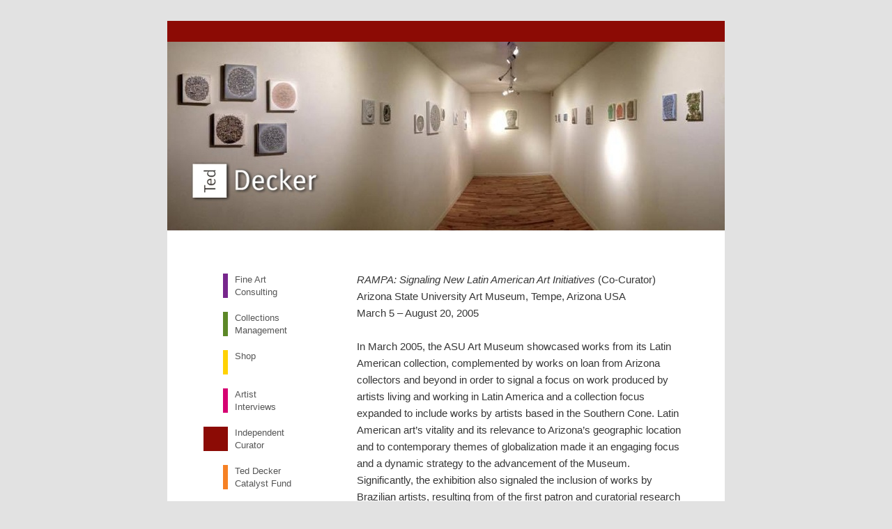

--- FILE ---
content_type: text/plain
request_url: https://www.google-analytics.com/j/collect?v=1&_v=j102&a=874746820&t=pageview&_s=1&dl=https%3A%2F%2Fwww.tedgdecker.com%2Findependent-curator%2Frampa%2F&ul=en-us%40posix&dt=RAMPA%20-%20Ted%20G.%20Decker&sr=1280x720&vp=1280x720&_u=IADAAEABAAAAACAAI~&jid=1504090083&gjid=1813238786&cid=1434305998.1768679784&tid=UA-37230132-1&_gid=484249615.1768679785&_r=1&_slc=1&z=1599218901
body_size: -545
content:
2,cG-K2VMNM25GP